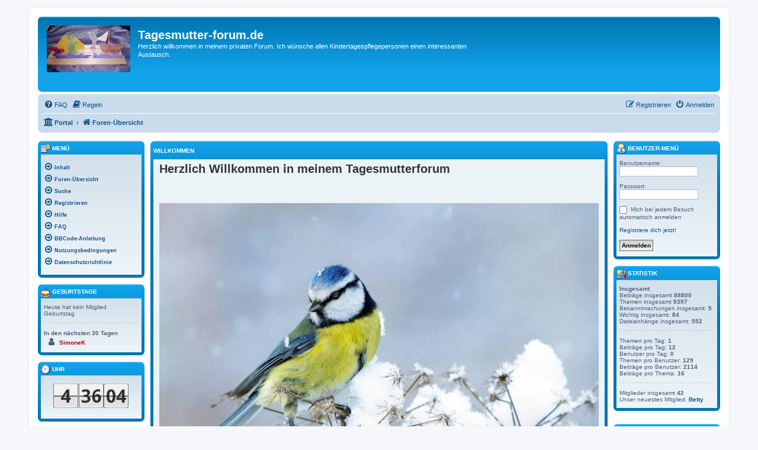

--- FILE ---
content_type: text/html; charset=UTF-8
request_url: https://tagesmutter-forum.de/app.php/portal?sid=3717e3fa9b2cd3c286946ba438bc9c61
body_size: 6166
content:
<!DOCTYPE html>
<html dir="ltr" lang="de">
<head>
<meta charset="utf-8" />
<meta http-equiv="X-UA-Compatible" content="IE=edge">
<meta name="viewport" content="width=device-width, initial-scale=1" />

<title>Tagesmutter-forum.de - Portal</title>



<!--
	phpBB style name: prosilver
	Based on style:   prosilver (this is the default phpBB3 style)
	Original author:  Tom Beddard ( http://www.subBlue.com/ )
	Modified by:
-->

<link href="./../assets/css/font-awesome.min.css?assets_version=287" rel="stylesheet">
<link href="./../styles/prosilver/theme/stylesheet.css?assets_version=287" rel="stylesheet">
<link href="./../styles/prosilver/theme/de/stylesheet.css?assets_version=287" rel="stylesheet">




<!--[if lte IE 9]>
	<link href="./../styles/prosilver/theme/tweaks.css?assets_version=287" rel="stylesheet">
<![endif]-->


<link href="./../ext/board3/portal/styles/prosilver/theme/portal.css?assets_version=287" rel="stylesheet" media="screen">
<link href="./../ext/board3/portal/styles/prosilver/theme/portal_responsive.css?assets_version=287" rel="stylesheet" media="screen">
<link href="./../ext/crizzo/aboutus/styles/prosilver/theme/aboutus.css?assets_version=287" rel="stylesheet" media="screen">
<link href="./../ext/david63/sitelogo/styles/prosilver/theme/site_logo_common.css?assets_version=287" rel="stylesheet" media="screen">
<link href="./../ext/phpbbgallery/core/styles/prosilver/theme/gallery.css?assets_version=287" rel="stylesheet" media="screen">
<link href="./../ext/phpbbgallery/core/styles/all/theme/default.css?assets_version=287" rel="stylesheet" media="screen">
<link href="./../ext/vse/abbc3/styles/all/theme/abbc3_common.css?assets_version=287" rel="stylesheet" media="screen">



</head>
<body id="phpbb" class="nojs notouch section-app/portal ltr ">


<div id="wrap" class="wrap">
	<a id="top" class="top-anchor" accesskey="t"></a>
	<div id="page-header">
		<div class="headerbar" role="banner">
					<div class="inner">

			<div id="site-description" class="site-description">
		<a id="logo" class="logo" href="./../index.php?sid=e85d1f7df33fb219e7a72bbab25e4f74" title="Foren-Übersicht">
					<span class="site_logo"></span>
				</a>
				<h1>Tagesmutter-forum.de</h1>
				<p>Herzlich willkommen in meinem privaten Forum. Ich wünsche allen Kindertagespflegepersonen einen interessanten Austausch.</p>
				<p class="skiplink"><a href="#start_here">Zum Inhalt</a></p>
			</div>

									
			</div>
					</div>
				<div class="navbar" role="navigation">
	<div class="inner">

	<ul id="nav-main" class="nav-main linklist" role="menubar">

		<li id="quick-links" class="quick-links dropdown-container responsive-menu hidden" data-skip-responsive="true">
			<a href="#" class="dropdown-trigger">
				<i class="icon fa-bars fa-fw" aria-hidden="true"></i><span>Schnellzugriff</span>
			</a>
			<div class="dropdown">
				<div class="pointer"><div class="pointer-inner"></div></div>
				<ul class="dropdown-contents" role="menu">
					
    

					
										<li class="separator"></li>

									</ul>
			</div>
		</li>

		
    		<li data-skip-responsive="true">
			<a href="/app.php/help/faq?sid=e85d1f7df33fb219e7a72bbab25e4f74" rel="help" title="Häufig gestellte Fragen" role="menuitem">
				<i class="icon fa-question-circle fa-fw" aria-hidden="true"></i><span>FAQ</span>
			</a>
		</li>
			<li data-last-responsive="true">
		<a href="/app.php/rules?sid=e85d1f7df33fb219e7a72bbab25e4f74" rel="help" title="Regeln des Boards anzeigen" role="menuitem">
			<i class="icon fa-book fa-fw" aria-hidden="true"></i><span>Regeln</span>
		</a>
	</li>
				
			<li class="rightside"  data-skip-responsive="true">
			<a href="./../ucp.php?mode=login&amp;redirect=app.php%2Fportal&amp;sid=e85d1f7df33fb219e7a72bbab25e4f74" title="Anmelden" accesskey="x" role="menuitem">
				<i class="icon fa-power-off fa-fw" aria-hidden="true"></i><span>Anmelden</span>
			</a>
		</li>
					<li class="rightside" data-skip-responsive="true">
				<a href="./../ucp.php?mode=register&amp;sid=e85d1f7df33fb219e7a72bbab25e4f74" role="menuitem">
					<i class="icon fa-pencil-square-o  fa-fw" aria-hidden="true"></i><span>Registrieren</span>
				</a>
			</li>
						</ul>

	<ul id="nav-breadcrumbs" class="nav-breadcrumbs linklist navlinks" role="menubar">
				
		
		<li class="breadcrumbs" itemscope itemtype="https://schema.org/BreadcrumbList">

			
			<span class="crumb"><a href="/app.php/portal?sid=e85d1f7df33fb219e7a72bbab25e4f74" data-navbar-reference="portal"><i class="icon fa-university fa-fw" aria-hidden="true"></i><span>Portal</span></a></span>				<span class="crumb" itemtype="https://schema.org/ListItem" itemprop="itemListElement" itemscope><a itemprop="item" href="./../index.php?sid=e85d1f7df33fb219e7a72bbab25e4f74" accesskey="h" data-navbar-reference="index"><i class="icon fa-home fa-fw"></i><span itemprop="name">Foren-Übersicht</span></a><meta itemprop="position" content="1" /></span>

			
					</li>

		
			</ul>

	</div>
</div>
	</div>

	
	<a id="start_here" class="anchor"></a>
	<div id="page-body" class="page-body" role="main">
		
		<!-- Config for the left and right blocks //-->

<!-- Config for the center blocks //-->

<!-- Config for compact blocks //-->

<!-- Images-URL //-->

<!-- Vertical distance between left/right and center Blocks -->


<!-- show Icons in left/right Blocks? 0=no 1=yes -->

<!-- postbody top (default 1 by prosilver) 0=no 1=yes -->

<!-- override the column width settings of the ACP for this style? 0=no 1=yes -->

<!-- override the column width settings of the ACP - set the width if enabled -->

<div id="portal-body" role="grid">
		<!-- [+] center module area -->
		<div id="portal-center-wrapper">
		<div id="portal-center" style="margin: 0 180px 0 180px; padding: 0 10px;" role="rowgroup">
																																			<div class="forabg" role="row"><div class="inner"><ul class="topiclist"><li class="header"><dl class="row-item"><dt>Willkommen</dt><dd></dd></dl></li></ul><ul class="portal blocks">
	<div class="panel bg1 portal-no-margin">
		<div class="inner">
			<div class="postbody portal-module-postbody">
				<div class="content portal-module-content"><strong class="text-strong"><span style="font-size:150%;line-height:116%">Herzlich Willkommen in meinem Tagesmutterforum <br>
<br>
<br>
<a href="https://www.dreamies.de" class="postlink"><img src="https://img1.dreamies.de/img/891/b/40ddlvsi1gl.jpg" class="postimage" alt="Bild"></a></span></strong></div>
			</div>
		</div>
	</div>
</ul></div></div><br class="portal-clear" />																																			<div class="forabg" role="row"><div class="inner"><ul class="topiclist"><li class="header"><dl class="row-item"><dt>Wer ist online?</dt><dd></dd></dl></li></ul><ul class="portal blocks">
	<ul class="topiclist bg1">
		<li>
			<dl>
				<dt></dt>
					<dd class="portal-whois-online-content portal-responsive-show">
						<p>Insgesamt ist <strong>1</strong> Besucher online :: 0 sichtbare Mitglieder, 0 unsichtbare Mitglieder und 1 Gast (basierend auf den aktiven Besuchern der letzten 5 Minuten)<br />Der Besucherrekord liegt bei <strong>494</strong> Besuchern, die am 25.08.2025, 06:42 gleichzeitig online waren.<br />
													</p>
					</dd>
			</dl>
		</li>
	</ul>
</ul></div></div><br class="portal-clear" />																																			<div class="forabg" role="row"><div class="inner"><ul class="topiclist"><li class="header"><dl class="row-item"><dt>Eigener Block</dt><dd></dd></dl></li></ul><ul class="portal blocks">
<div class="panel bg1 portal-no-margin">
	<div class="inner">
		<div class="postbody portal-module-postbody">
			<div class="content portal-module-content"><a href="https://www.dreamies.de" class="postlink"><img src="https://img1.dreamies.de/img/83/b/9mn1kt0p3mb.jpg" class="postimage" alt="Bild"></a></div>
		</div>
	</div>
</div>
</ul></div></div><br class="portal-clear" />								</div>
	</div>
		<!-- [-] center module area -->
	<!-- [+] left module area -->
				<div id="portal-left" style="width: 180px;" role="rowgroup">
																																			<div class="forabg" role="row"><div class="inner"><ul class="topiclist"><li class="header"><dl><dt style="padding: 0px 0px 2px; white-space: nowrap; margin-bottom: 0px; margin-top: 0px;"><img src="./../ext/board3/portal/styles/all/theme/images/portal/portal_menu.png" width="16" height="16" alt="" />&nbsp;Menü</dt><dd></dd></dl></li></ul><ul class="topiclist forums"><li><dl><dt></dt><dd class="portal-side-wrapper"><div class="portal-side">
	<div class="portal-navigation" role="menu">
			<div class="menutitle"></div>
			<ul>
							<li><a href="" role="menuitem" ><i class="icon fa-arrow-circle-o-right fa-fw" aria-hidden="true"></i><span>Inhalt</span></a></li>
							<li><a href="./../index.php?sid=e85d1f7df33fb219e7a72bbab25e4f74" role="menuitem" ><i class="icon fa-arrow-circle-o-right fa-fw" aria-hidden="true"></i><span>Foren-Übersicht</span></a></li>
							<li><a href="./../search.php?sid=e85d1f7df33fb219e7a72bbab25e4f74" role="menuitem" ><i class="icon fa-arrow-circle-o-right fa-fw" aria-hidden="true"></i><span>Suche</span></a></li>
							<li><a href="./../ucp.php?mode=register&amp;sid=e85d1f7df33fb219e7a72bbab25e4f74" role="menuitem" ><i class="icon fa-arrow-circle-o-right fa-fw" aria-hidden="true"></i><span>Registrieren</span></a></li>
							<li><a href="" role="menuitem" ><i class="icon fa-arrow-circle-o-right fa-fw" aria-hidden="true"></i><span>Hilfe</span></a></li>
							<li><a href="./../faq.php?sid=e85d1f7df33fb219e7a72bbab25e4f74" role="menuitem" ><i class="icon fa-arrow-circle-o-right fa-fw" aria-hidden="true"></i><span>FAQ</span></a></li>
							<li><a href="./../faq.php?mode=bbcode&amp;sid=e85d1f7df33fb219e7a72bbab25e4f74" role="menuitem" ><i class="icon fa-arrow-circle-o-right fa-fw" aria-hidden="true"></i><span>BBCode-Anleitung</span></a></li>
							<li><a href="./../ucp.php?mode=terms&amp;sid=e85d1f7df33fb219e7a72bbab25e4f74" role="menuitem" ><i class="icon fa-arrow-circle-o-right fa-fw" aria-hidden="true"></i><span>Nutzungsbedingungen</span></a></li>
							<li><a href="./../ucp.php?mode=privacy&amp;sid=e85d1f7df33fb219e7a72bbab25e4f74" role="menuitem" ><i class="icon fa-arrow-circle-o-right fa-fw" aria-hidden="true"></i><span>Datenschutzrichtlinie</span></a></li>
						</ul>
		<hr class="dashed" />
		</div>
</div></dd></dl></li></ul></div></div><br class="portal-clear" />
																																																																						<div class="forabg" role="row"><div class="inner"><ul class="topiclist"><li class="header"><dl><dt style="padding: 0px 0px 2px; white-space: nowrap; margin-bottom: 0px; margin-top: 0px;"><img src="./../ext/board3/portal/styles/all/theme/images/portal/portal_birthday.png" width="16" height="16" alt="" />&nbsp;Geburtstage</dt><dd></dd></dl></li></ul><ul class="topiclist forums"><li><dl><dt></dt><dd class="portal-side-wrapper"><div class="portal-side">
						Heute hat kein Mitglied Geburtstag
										<hr class="dashed" />
				<strong>In den nächsten 30 Tagen</strong>
				<br />
												<span class="portal-user-icon"></span>
				<span class="portal-user-span">
				<i class="icon fa-user fa-fw" aria-hidden="true"></i>
					<span title=""><a href="./../memberlist.php?mode=viewprofile&amp;u=2599&amp;sid=e85d1f7df33fb219e7a72bbab25e4f74" style="color: #AA0000;" class="username-coloured">SimoneK</a></span>
				</span>
				<span class="portal-user-annotation">
									</span><br class="portal-clear" />
											</div></dd></dl></li></ul></div></div><br class="portal-clear" />
																																			<div class="forabg" role="row"><div class="inner"><ul class="topiclist"><li class="header"><dl><dt style="padding: 0px 0px 2px; white-space: nowrap; margin-bottom: 0px; margin-top: 0px;"><img src="./../ext/board3/portal/styles/all/theme/images/portal/portal_clock.png" width="16" height="16" alt="" />&nbsp;Uhr</dt><dd></dd></dl></li></ul><ul class="topiclist forums"><li><dl><dt></dt><dd class="portal-side-wrapper"><div class="portal-side">
		<div class="portal-clock-wrapper">
			<div class="portal-clock">
				<div class="portal-clock-back">
					<div class="portal-clock-back-upper">
						<div class="portal-clock-spacer-up"></div><div class="portal-clock-back-hours-up"></div>
						<div class="portal-clock-back-minutes-up-left" ></div><div class="portal-clock-back-minutes-up-right"></div>
						<div class="portal-clock-back-seconds-up-left"></div><div class="portal-clock-back-seconds-up-right"></div>
					</div>
					<div class="portal-clock-back-lower">
						<div class="portal-clock-spacer-down"></div><div class="portal-clock-back-hours-down"></div>
						<div class="portal-clock-back-minutes-down-left"></div><div class="portal-clock-back-minutes-down-right"></div>
						<div class="portal-clock-back-seconds-down-left"></div><div class="portal-clock-back-seconds-down-right"></div>
					</div>
				</div>
				<div class="portal-clock-front">
					<div class="portal-clock-front-upper">
						<div class="portal-clock-spacer-up"></div><div class="portal-clock-front-hours-up"></div>
						<div class="portal-clock-front-minutes-up-left"></div><div class="portal-clock-front-minutes-up-right"></div>
						<div class="portal-clock-front-seconds-up-left"></div><div class="portal-clock-front-seconds-up-right"></div>
					</div>
					<div class="portal-clock-front-lower">
						<div class="portal-clock-spacer-down"></div><div class="portal-clock-front-hours-down"></div>
						<div class="portal-clock-front-minutes-down-left"></div><div class="portal-clock-front-minutes-down-right"></div>
						<div class="portal-clock-front-seconds-down-left"></div><div class="portal-clock-front-seconds-down-right"></div>
					</div>
				</div>
			</div>
		</div>
</div></dd></dl></li></ul></div></div><br class="portal-clear" />
																																			<div class="forabg" role="row"><div class="inner"><ul class="topiclist"><li class="header"><dl><dt style="padding: 0px 0px 2px; white-space: nowrap; margin-bottom: 0px; margin-top: 0px;"><img src="./../ext/board3/portal/styles/all/theme/images/portal/portal_link_us.png" width="16" height="16" alt="" />&nbsp;Link zu uns </dt><dd></dd></dl></li></ul><ul class="topiclist forums"><li><dl><dt></dt><dd class="portal-side-wrapper"><div class="portal-side">
	Benutze bitte diesen Link um <strong>Tagesmutter-forum.de</strong> bei dir zu verlinken:<br /><br />
	<input type="text" tabindex="9" value="&lt;a&nbsp;href=&quot;https://tagesmutter-forum.de&quot;&nbsp;title=&quot;Herzlich willkommen in meinem privaten Forum. Ich wünsche allen Kindertagespflegepersonen einen interessanten Austausch.&quot;&gt;Tagesmutter-forum.de&lt;/a&gt;" class="inputbox autowidth" onclick="this.focus();this.select();" readonly="readonly" /><br />
</div></dd></dl></li></ul></div></div><br class="portal-clear" />																																			<div class="forabg" role="row"><div class="inner"><ul class="topiclist"><li class="header"><dl><dt style="padding: 0px 0px 2px; white-space: nowrap; margin-bottom: 0px; margin-top: 0px;"><img src="./../ext/board3/portal/styles/all/theme/images/portal/portal_custom.png" width="16" height="16" alt="" />&nbsp;webwiki</dt><dd></dd></dl></li></ul><ul class="topiclist forums"><li><dl><dt></dt><dd class="portal-side-wrapper"><div class="portal-side">
	<div class="inner">
		<div class="postbody portal-module-postbody">
			<div class="content portal-module-content"><a title="Bewertungen und Erfahrungen zu tagesmutter-forum.de" href="https://www.webwiki.de/tagesmutter-forum.de"><img src="https://www.webwiki.de/etc/rating/widget/995672888/tagesmutter-forum-de-bewertung-full-180.png" alt="Bewertungen zu tagesmutter-forum.de" /></a></div>
		</div>
	</div>
</div></dd></dl></li></ul></div></div><br class="portal-clear" />					</div>
			<!-- [-] left module area -->

	<!-- [+] right module area -->
				<div id="portal-right" style="width: 180px; margin-left: -180px;" data-width="180" role="rowgroup">
																																			<form action="./../ucp.php?mode=login&amp;sid=e85d1f7df33fb219e7a72bbab25e4f74" method="post" id="portal-login-box">
<div>
<div class="forabg" role="row"><div class="inner"><ul class="topiclist"><li class="header"><dl><dt style="padding: 0px 0px 2px; white-space: nowrap; margin-bottom: 0px; margin-top: 0px;"><a href="./../ucp.php?mode=login&amp;redirect=app.php%2Fportal&amp;sid=e85d1f7df33fb219e7a72bbab25e4f74"><img src="./../ext/board3/portal/styles/all/theme/images/portal/portal_user.png" width="16" height="16" alt="" />&nbsp;Benutzer-Menü</a></dt><dd></dd></dl></li></ul><ul class="topiclist forums"><li><dl><dt></dt><dd class="portal-side-wrapper"><div class="portal-side">
	<span class="genmed">Benutzername:</span><br />
	<input type="text" tabindex="1" name="username" id="username" value="" class="inputbox autowidth" /><br /><br /> 
	<span class="genmed">Passwort:</span><br />
	<input type="password" tabindex="2" id="password" name="password" class="inputbox autowidth" /> 
			<br /><br />
					<input type="checkbox" class="radio" name="autologin" tabindex="3" /> <span class="gensmall">Mich bei jedem Besuch automatisch anmelden</span><br />
						<br /><a href="./../ucp.php?mode=register&amp;sid=e85d1f7df33fb219e7a72bbab25e4f74">Registriere dich jetzt!</a><br />
		<br />
	<input type="hidden" name="redirect" value="" />
	<input type="submit" name="login" tabindex="5" value="Anmelden" class="button1" />
	<input type="hidden" name="redirect" value="./app.php/portal?sid=e85d1f7df33fb219e7a72bbab25e4f74" />
<input type="hidden" name="creation_time" value="1769229361" />
<input type="hidden" name="form_token" value="29a346ea73b5cd62f5b11a3becc54d45430e6511" />

	
</div></dd></dl></li></ul></div></div><br class="portal-clear" />
</div>
</form>																																			<div class="forabg" role="row"><div class="inner"><ul class="topiclist"><li class="header"><dl><dt style="padding: 0px 0px 2px; white-space: nowrap; margin-bottom: 0px; margin-top: 0px;"><img src="./../ext/board3/portal/styles/all/theme/images/portal/portal_statistics.png" width="16" height="16" alt="" />&nbsp;Statistik</dt><dd></dd></dl></li></ul><ul class="topiclist forums"><li><dl><dt></dt><dd class="portal-side-wrapper"><div class="portal-side">
	<strong>Insgesamt</strong><br />
	Beiträge insgesamt <strong>88800</strong><br />
	Themen insgesamt <strong>5397</strong><br />
	Bekanntmachungen insgesamt: <strong>5</strong><br />
	Wichtig insgesamt: <strong>84</strong><br />
	Dateianhänge insgesamt: <strong>552</strong><br />

	<hr class="dashed" />
	Themen pro Tag: <strong>1</strong><br />
	Beiträge pro Tag: <strong>12</strong><br />
	Benutzer pro Tag: <strong>0</strong><br />
	Themen pro Benutzer: <strong>129</strong><br />
	Beiträge pro Benutzer: <strong>2114</strong><br />
	Beiträge pro Thema: <strong>16</strong><br />
	<hr class="dashed" />

	Mitglieder insgesamt <strong>42</strong><br />
	Unser neuestes Mitglied: <strong><a href="./../memberlist.php?mode=viewprofile&amp;u=4088&amp;sid=e85d1f7df33fb219e7a72bbab25e4f74" class="username">Betty</a></strong>
</div></dd></dl></li></ul></div></div><br class="portal-clear" />																																			<a id="minical18"></a>
<div class="forabg" role="row"><div class="inner"><ul class="topiclist"><li class="header"><dl><dt style="padding: 0px 0px 2px; white-space: nowrap; margin-bottom: 0px; margin-top: 0px;"><img src="./../ext/board3/portal/styles/all/theme/images/portal/portal_calendar.png" width="16" height="16" alt="" />&nbsp;Kalender</dt><dd></dd></dl></li></ul><ul class="topiclist forums"><li><dl><dt></dt><dd class="portal-side-wrapper"><div class="portal-side">	
	<table class="portal-module-postbody">
		<tr>
			<td class="portal-calendar-go-previous" colspan="2"><a href="/app.php/portal?sid=e85d1f7df33fb219e7a72bbab25e4f74?m18=-1#minical18" rel="nofollow"><i class="fa fa-backward" aria-hidden="true" title="voriger Monat"></i></a></td>
			<td colspan="3" class="portal-calendar-current-month"><span class="genmed">Jan. 2026</span></td>
			<td class="portal-calendar-go-next" colspan="2"><a href="/app.php/portal?sid=e85d1f7df33fb219e7a72bbab25e4f74?m18=1#minical18" rel="nofollow"><i class="fa fa-forward" aria-hidden="true" title="nächster Monat"></i></a></td>
		</tr>
		<tr class="portal-calendar-days-title">
							<td><span class="gensmall"><span style="color: #FF0000;">So</span></span></td>
							<td><span class="gensmall">Mo</span></td>
				<td><span class="gensmall">Di</span></td>
				<td><span class="gensmall">Mi</span></td>
				<td><span class="gensmall">Do</span></td>
				<td><span class="gensmall">Fr</span></td>
				<td><span class="gensmall">Sa</span></td>
					</tr>
						<tr class="portal-calendar-days">
							<td><span class="gensmall"> </span></td>
							<td><span class="gensmall"> </span></td>
							<td><span class="gensmall"> </span></td>
							<td><span class="gensmall"> </span></td>
							<td><span class="gensmall">1</span></td>
							<td><span class="gensmall">2</span></td>
							<td><span class="gensmall">3</span></td>
					</tr>
								<tr class="portal-calendar-days">
							<td><span class="gensmall"><span style="color: #FF0000;">4</span></span></td>
							<td><span class="gensmall">5</span></td>
							<td><span class="gensmall">6</span></td>
							<td><span class="gensmall">7</span></td>
							<td><span class="gensmall">8</span></td>
							<td><span class="gensmall">9</span></td>
							<td><span class="gensmall">10</span></td>
					</tr>
								<tr class="portal-calendar-days">
							<td><span class="gensmall"><span style="color: #FF0000;">11</span></span></td>
							<td><span class="gensmall">12</span></td>
							<td><span class="gensmall">13</span></td>
							<td><span class="gensmall">14</span></td>
							<td><span class="gensmall">15</span></td>
							<td><span class="gensmall">16</span></td>
							<td><span class="gensmall">17</span></td>
					</tr>
								<tr class="portal-calendar-days">
							<td><span class="gensmall"><span style="color: #FF0000;">18</span></span></td>
							<td><span class="gensmall">19</span></td>
							<td><span class="gensmall">20</span></td>
							<td><span class="gensmall">21</span></td>
							<td><span class="gensmall">22</span></td>
							<td><span class="gensmall">23</span></td>
							<td><span class="gensmall"><span style="font-weight: bold; color: #000000;">24</span></span></td>
					</tr>
								<tr class="portal-calendar-days">
							<td><span class="gensmall"><span style="color: #FF0000;">25</span></span></td>
							<td><span class="gensmall">26</span></td>
							<td><span class="gensmall">27</span></td>
							<td><span class="gensmall">28</span></td>
							<td><span class="gensmall">29</span></td>
							<td><span class="gensmall">30</span></td>
							<td><span class="gensmall">31</span></td>
							<td><span class="gensmall"> </span></td>
							<td><span class="gensmall"> </span></td>
							<td><span class="gensmall"> </span></td>
							<td><span class="gensmall"> </span></td>
							<td><span class="gensmall"> </span></td>
							<td><span class="gensmall"> </span></td>
							<td><span class="gensmall"> </span></td>
					</tr>
					</table>
	</div></dd></dl></li></ul></div></div><br class="portal-clear" />
																																			<div class="forabg" role="row"><div class="inner"><ul class="topiclist"><li class="header"><dl><dt style="padding: 0px 0px 2px; white-space: nowrap; margin-bottom: 0px; margin-top: 0px;"><img src="./../ext/board3/portal/styles/all/theme/images/portal/portal_team.png" width="16" height="16" alt="" />&nbsp;Das Team</dt><dd></dd></dl></li></ul><ul class="topiclist forums"><li><dl><dt></dt><dd class="portal-side-wrapper"><div class="portal-side">
	<strong class="portal-user-span">Administratoren</strong><br class="portal-clear" />
			<span class="portal-user-icon"></span><span class="portal-user-span"><i class="icon fa-user fa-fw" aria-hidden="true"></i><span><strong><a href="./../memberlist.php?mode=viewprofile&amp;u=2599&amp;sid=e85d1f7df33fb219e7a72bbab25e4f74" style="color: #AA0000;" class="username-coloured">SimoneK</a></strong></span></span><br class="portal-clear" />
			<span class="portal-user-icon"></span><span class="portal-user-span"><i class="icon fa-user fa-fw" aria-hidden="true"></i><span><strong><a href="./../memberlist.php?mode=viewprofile&amp;u=633&amp;sid=e85d1f7df33fb219e7a72bbab25e4f74" style="color: #AA0000;" class="username-coloured">WiN</a></strong></span></span><br class="portal-clear" />
		<br class="portal-clear" />
	<strong class="portal-user-span">Moderatoren</strong><br class="portal-clear" />
			<span class="portal-user-icon"></span><span class="portal-user-span"><i class="icon fa-user fa-fw" aria-hidden="true"></i><span><strong><a href="./../memberlist.php?mode=viewprofile&amp;u=26&amp;sid=e85d1f7df33fb219e7a72bbab25e4f74" style="color: #00AA00;" class="username-coloured">Rosi</a></strong></span></span><br class="portal-clear" />
	</div></dd></dl></li></ul></div></div><br class="portal-clear" />
																																			<div class="forabg" role="row"><div class="inner"><ul class="topiclist"><li class="header"><dl><dt style="padding: 0px 0px 2px; white-space: nowrap; margin-bottom: 0px; margin-top: 0px;"><img src="./../ext/board3/portal/styles/all/theme/images/portal/portal_links.png" width="16" height="16" alt="" />&nbsp;Links</dt><dd></dd></dl></li></ul><ul class="topiclist forums"><li><dl><dt></dt><dd class="portal-side-wrapper"><div class="portal-side">
	<div class="portal-navigation">
			<ul>
							<li><a href="https://www.bmfsfj.de/bmfsfj/service/publikationen/moeglichkeit-der-anschlussqualifizierung-von-kindertagespflegepersonen/96272" title="Vom DJI Curriculum zum QHB" ><i class="icon fa-arrow-circle-o-right fa-fw" aria-hidden="true"></i><span>Vom DJI Curriculum zum QHB</span></a></li>
							<li><a href="https://www.messe-stuttgart.de/didacta/" title="Didakta 2026 Bildungsmesse in Köln" ><i class="icon fa-arrow-circle-o-right fa-fw" aria-hidden="true"></i><span>Didakta 2026 Bildungsmesse in Köln</span></a></li>
							<li><a href="https://tagesmuetterplaner.de/" title="Tagesmütterplaner 2025/26" ><i class="icon fa-arrow-circle-o-right fa-fw" aria-hidden="true"></i><span>Tagesmütterplaner 2025/26</span></a></li>
							<li><a href="https://www.bvktp.de/" title="Bundesverband für Kindertagespflege" ><i class="icon fa-arrow-circle-o-right fa-fw" aria-hidden="true"></i><span>Bundesverband für Kindertagespflege</span></a></li>
							<li><a href="https://www.kindertagespflege-finden.de" title="Tagespflege finden" ><i class="icon fa-arrow-circle-o-right fa-fw" aria-hidden="true"></i><span>Tagespflege finden</span></a></li>
							<li><a href="https://www.welt.de/gesundheit/article203501076/Bundestag-beschliesst-Masern-Impfpflicht-So-sollen-Verstoesse-geahndet-werden.html" title="Impfpflicht gegen Masern" ><i class="icon fa-arrow-circle-o-right fa-fw" aria-hidden="true"></i><span>Impfpflicht gegen Masern</span></a></li>
							<li><a href="http://www.berufsvereinigung.de" title="Berufsvereinigung der Kindertagespflegepersonen" ><i class="icon fa-arrow-circle-o-right fa-fw" aria-hidden="true"></i><span>Berufsvereinigung der Kindertagespflegepersonen</span></a></li>
							<li><a href="https://www.psychomotorik-bonn.de/" title="Psychomotorik Bonn" ><i class="icon fa-arrow-circle-o-right fa-fw" aria-hidden="true"></i><span>Psychomotorik Bonn</span></a></li>
						</ul>
	</div>
</div></dd></dl></li></ul></div></div><br class="portal-clear" />
					</div>
			<!-- [-] right module area -->
	<br class="portal-clear" />
	</div>

<!--// board3 Portal by www.board3.de //-->
<div class="copyright b3p-copyright">Powered by <a href="http://www.board3.de/">Board3 Portal</a> &copy; 2009 - 2019 Board3 Group</div>


			</div>


<div id="page-footer" class="page-footer" role="contentinfo">
	<div class="navbar" role="navigation">
	<div class="inner">

	<ul id="nav-footer" class="nav-footer linklist" role="menubar">
		<li class="breadcrumbs">
						<span class="crumb"><a href="/app.php/portal?sid=e85d1f7df33fb219e7a72bbab25e4f74" data-navbar-reference="portal"><i class="icon fa-university fa-fw" aria-hidden="true"></i><span>Portal</span></a></span>			<span class="crumb"><a href="./../index.php?sid=e85d1f7df33fb219e7a72bbab25e4f74" data-navbar-reference="index"><i class="icon fa-home fa-fw" aria-hidden="true"></i><span>Foren-Übersicht</span></a></span>					</li>
		
				<li class="rightside">Alle Zeiten sind <span title="Europa/Berlin">UTC+01:00</span></li>
							<li class="rightside">
				<a href="/app.php/user/delete_cookies?sid=e85d1f7df33fb219e7a72bbab25e4f74" data-ajax="true" data-refresh="true" role="menuitem">
					<i class="icon fa-trash fa-fw" aria-hidden="true"></i><span>Alle Cookies löschen</span>
				</a>
			</li>
											<li class="rightside" data-last-responsive="true"><a href="/app.php/aboutus?sid=e85d1f7df33fb219e7a72bbab25e4f74" role="menuitem"><i class="icon fa-info-circle fa-fw" aria-hidden="true"></i><span>Impressum</span></a></li>					<li class="rightside" data-last-responsive="true">
				<a href="./../memberlist.php?mode=contactadmin&amp;sid=e85d1f7df33fb219e7a72bbab25e4f74" role="menuitem">
					<i class="icon fa-envelope fa-fw" aria-hidden="true"></i><span>Kontakt</span>
				</a>
			</li>
			</ul>

	</div>
</div>

	<div class="copyright">
				<p class="footer-row">
			<span class="footer-copyright">Powered by <a href="https://www.phpbb.com/">phpBB</a>&reg; Forum Software &copy; phpBB Limited</span>
		</p>
				<p class="footer-row">
			<span class="footer-copyright">Deutsche Übersetzung durch <a href="https://www.phpbb.de/">phpBB.de</a></span>
		</p>
						<p class="footer-row" role="menu">
			<a class="footer-link" href="./../ucp.php?mode=privacy&amp;sid=e85d1f7df33fb219e7a72bbab25e4f74" title="Datenschutz" role="menuitem">
				<span class="footer-link-text">Datenschutz</span>
			</a>
			|
			<a class="footer-link" href="./../ucp.php?mode=terms&amp;sid=e85d1f7df33fb219e7a72bbab25e4f74" title="Nutzungsbedingungen" role="menuitem">
				<span class="footer-link-text">Nutzungsbedingungen</span>
			</a>
		</p>
					</div>

	<div id="darkenwrapper" class="darkenwrapper" data-ajax-error-title="AJAX-Fehler" data-ajax-error-text="Bei der Verarbeitung deiner Anfrage ist ein Fehler aufgetreten." data-ajax-error-text-abort="Der Benutzer hat die Anfrage abgebrochen." data-ajax-error-text-timeout="Bei deiner Anfrage ist eine Zeitüberschreitung aufgetreten. Bitte versuche es erneut." data-ajax-error-text-parsererror="Bei deiner Anfrage ist etwas falsch gelaufen und der Server hat eine ungültige Antwort zurückgegeben.">
		<div id="darken" class="darken">&nbsp;</div>
	</div>

	<div id="phpbb_alert" class="phpbb_alert" data-l-err="Fehler" data-l-timeout-processing-req="Bei der Anfrage ist eine Zeitüberschreitung aufgetreten.">
		<a href="#" class="alert_close">
			<i class="icon fa-times-circle fa-fw" aria-hidden="true"></i>
		</a>
		<h3 class="alert_title">&nbsp;</h3><p class="alert_text"></p>
	</div>
	<div id="phpbb_confirm" class="phpbb_alert">
		<a href="#" class="alert_close">
			<i class="icon fa-times-circle fa-fw" aria-hidden="true"></i>
		</a>
		<div class="alert_text"></div>
	</div>
</div>

</div>

<div>
	<a id="bottom" class="anchor" accesskey="z"></a>
	<img class="sr-only" aria-hidden="true" src="&#x2F;app.php&#x2F;cron&#x2F;cron.task.core.tidy_cache&#x3F;sid&#x3D;e85d1f7df33fb219e7a72bbab25e4f74" width="1" height="1" alt="">
</div>

<script src="./../assets/javascript/jquery-3.7.1.min.js?assets_version=287"></script>
<script src="./../assets/javascript/core.js?assets_version=287"></script>



<!-- Send the variables to the js file -->
<script>
	var backgroundImage		= '.\/..\/styles\/prosilver\/theme\/images\/bg_header.gif\u003Fsid\u003De85d1f7df33fb219e7a72bbab25e4f74';
	var bannerHeight		= '100';
	var borderRadius		= '10';
	var headerColour		= '\u002312a3eb';
	var headerColour1		= '\u00236aceff';
	var headerColour2		= '\u002376b1';
	var logoCorners 		= '7px\u00200px\u00200px\u00207px';
	var logoHeight 			= '105';
	var logoWidth 			= '141';
	var overrideColour		= '\u0023000000';
	var removeHeaderBar		= '0';
	var repeatBackground	= '0';
	var responsive			= '1';
	var searchBelow			= '';
	var siteLogo 			= 'url\u0028\u0022.\/..\/styles\/prosilver\/theme\/images\/logo.jpeg\u003Fsid\u003De85d1f7df33fb219e7a72bbab25e4f74\u0022\u0029';
	var siteLogoUrl			= '.\/..\/\u003Fsid\u003De85d1f7df33fb219e7a72bbab25e4f74';
	var siteLogoBanner		= '.\/..\/\u003Fsid\u003De85d1f7df33fb219e7a72bbab25e4f74';
	var siteLogoCentre		= '';
	var siteLogoRemove		= '0';
	var siteLogoRight		= '';
	var siteNameSupress		= '';
	var useBackground		= '';
	var useBanner			= '';
	var useHeaderColour		= '';
	var useLogoUrl			= '';
	var useOverrideColour	= '0';
</script>


<!--// Let's destroy all gallery stuff -->
<script>
	(function($) {  // Avoid conflicts with other libraries
		$('#pf_gallery_palbum').prop('disabled', true);
	})(jQuery); // Avoid conflicts with other libraries
</script>
<script src="./../ext/board3/portal/styles/prosilver/template/portal/assets/jquery_easing_1_3.js?assets_version=287"></script>
<script src="./../ext/board3/portal/styles/prosilver/template/portal/assets/portal_clock.js?assets_version=287"></script>
<script src="./../ext/board3/portal/styles/prosilver/template/portal/assets/jquery.getscrollbarwidth.js?assets_version=287"></script>
<script src="./../ext/board3/portal/styles/prosilver/template/portal/assets/portal.js?assets_version=287"></script>
<script src="./../styles/prosilver/template/forum_fn.js?assets_version=287"></script>
<script src="./../styles/prosilver/template/ajax.js?assets_version=287"></script>
<script src="./../ext/david63/sitelogo/styles/all/template/site_logo_min.js?assets_version=287"></script>
<script src="./../ext/vse/abbc3/styles/all/template/js/abbc3.min.js?assets_version=287"></script>



</body>
</html>


--- FILE ---
content_type: text/css
request_url: https://tagesmutter-forum.de/ext/board3/portal/styles/prosilver/theme/portal.css?assets_version=287
body_size: 2059
content:
/* main menu, user menu and the links */

.content li {
	list-style-type: inherit !important;
}

a {
	display: inline-block;
}

ul {
	list-style-type: disc !important;
}

.portal-navigation{
	width: auto;
}

.portal-navigation ul{
	list-style-type: none;
	margin: 0;
	padding: 0;
	margin-bottom: 8px; /*bottom spacing between each UL and rest of content*/
}

.portal-navigation ul li{
	padding-bottom: 2px; /*bottom spacing between menu items*/
}

.portal-navigation ul li a{
	display: block;
	padding: 2px 0;
	font-weight: bold;
	font-size: 90%;
}

.portal-navigation div.menutitle{
	padding: 1px 0;
	font: bold 90% 'Trebuchet MS', 'Lucida Grande', Arial, sans-serif;
	font-size: 12px;
	text-decoration: underline;
}

.portal-navigation hr.dashed:last-child {
	display: none;
}

.rtl .portal-navigation .menutitle {
	text-align: right;
}

.calendar-info {
	list-style-type: none;
}

.portal-events li.row
{
	border-top: 0;
	list-style-type: none;
}

.portal-user-icon {
	padding-top: 16px;
	float: left;
	margin-bottom: 2px;
}

.rtl .portal-user-icon {
	float: right;
}

.portal-user-span {
	float: left;
	padding-left: 5px;
	padding-top: 2px;
}

.rtl .portal-user-span {
	float: right;
	padding: 2px 5px 0 0;
}

.portal-user-annotation {
	float: right;
	padding-top: 2px;
	padding-right: 10px;
}

.rtl .portal-user-annotation {
	float: left;
	padding-right: 0;
}

.portal-title-span {
	float: left;
}

.rtl .portal-title-span {
	float: right;
}

.rtl .portal-title-link {
	float: right;
	padding-right: 2px;
}

.portal-text-span {
	float: left;
	padding-right: 10px;
}

.rtl .portal-text-span {
	float: right;
	padding-right: 0;
	padding-left: 10px;
}

.portal-data-span {
	float: right;
	padding-right: 10px;
}

.rtl .portal-data-span {
	float: left;
	padding-right: 0;
	padding-left: 10px;
}

.portal-module-postbody {
	width: 100%;
}

.portal-module-content {
	min-height: 1em;
}

.portal-stylechanger-select {
	width: 150px;
}

.portal-whois-online-content {
	border-left: 0 !important;
}
.portal-whois-online-content p {
	margin: 0 5px 0 5px;
}

.portal-donation-center-content {
	border-left: 0;
}

.portal-donation-center-content > div {
	text-align: left;
	margin: 5px 5px 5px 5px;
}

.portal-donation-form {
	padding-top: 15px;
}

.portal-centered-content {
	text-align: center;
}

.portal-read-all-link {
	float: right;
	margin: 0 0 5px 0;
}

.portal-module-postbody .post:not(:last-child) {
	margin-bottom: 1px;
}

a.portal-forumtitle {
	font-weight: bold;
}

.portal-random-member-name {
	font-size: 12px;
	padding-top: 1px;
	margin-bottom: 5px;
}

.portal-recent-column {
	width: 33%;
	vertical-align: top;
}

.portal-paypal-icon {
	background-image: url("../../all/theme/images/portal/paypal.gif");
	background-repeat: no-repeat;
	padding-left: 73px;
	padding-top: 44px;
	float: left;
	margin: 5px;
}

.portal-poll-subtext {
	font-size: 1.0em !important;
	width: 10em;
}

.portal-poll-vote {
	border-top: none;
}

.portal-poll-side-option dt {
	width: 30% !important;
}

.portal-poll-side-option dt:first-child {
	width: 60% !important;
}

.portal-poll-side-option-info {
	width: 58% !important;
	float: right !important;
}

.portal-poll-side-checkbox {
	float: right;
}

.portal-poll-side-checkbox input {
	vertical-align: top;
	margin-left: 39px;
	margin-top: 0;
}

/**
* Calendar CSS rules
*/
.portal-calendar-go-previous {
	text-align: left;
}

.portal-calendar-current-month {
	text-align: center;
}

.portal-calendar-go-next {
	text-align: right;
}

.portal-calendar-days-title td, .portal-calendar-days td {
	width: 14%;
	text-align: center;
}

.portal-calendar-days-title span {
	font-weight: bold;
}

.portal-calendar-days td {
	text-align: center;
}

.portal-calendar-events-heading {
	font-weight: bold;
	font-size: 12px;
	text-decoration: underline;
}

.portal-calendar-event-listing {
	width: 100%;
	padding-left: 0;
	padding-bottom: 5px;
}

.portal-calendar-event-title {
	font-weight: bold;
}

.portal-calendar-event-description {
	font-style: italic;
}

.portal-calendar-divider {
	margin: 5px 0;
	border-top: 0;
}

/**
* Replacement for table layout
*/
#portal-left, #portal-right {
	position: relative;
	float: left;
}

.rtl #portal-left, .rtl #portal-right {
	float: right;
}

#portal-center-wrapper {
	width: 100%;
	float: left;
	display: block;
}

#portal-center-wrapper .panel, #portal-center-wrapper .post,
#portal-top .panel, #portal-top .post,
#portal-bottom .panel, #portal-bottom .post
{
	border-radius: 0;
}

.rtl #portal-center-wrapper {
	float: right;
}

#portal-column-area {
	width: 100%;
	margin: 0 auto;
}

#portal-left {
	margin-left: -100%;
}

.rtl #portal-left {
	margin-right: -100%;
	margin-left: 0;
}

/*
* top spacing between portal body table and headerbar spacing is usually 10px
*/
#portal-body {
	padding-top: 10px;
	width: 100%;
}

.portal-side {
	text-align: left;
	margin: 5px 5px 5px 5px
}

.rtl .portal-side {
	text-align: right;
}

.portal-side-wrapper {
	border-left: 0 !important;
	width: 100%;
}

/*
* This is needed in order to have the same spacing between blocks
* as we have between the top blocks and the headerbar
*/
#portal-left .forabg, #portal-center .forabg,
#portal-right .forabg, #portal-top .forabg,
#portal-bottom .forabg {
	margin-bottom: 0;
}

#portal-body td {
	vertical-align: top;
}

#portal-body .row .pagination {
	margin: 1px 0 1px 12px;
}

#portal-body #viewpoll {
	margin-left: 0;
	margin-right: 0;
}

#portal-left li, #portal-center li,
#portal-right li, #portal-top li,
#portal-bottom li {
	list-style-type: none;
}

.portal-news-pagination {
	height: 2em;
}

.portal-news-pagination .pagination {
	font-size: 1.1em;
}

/**
* margin spacing as in default prosilver for the forumlist
*/
#portal-forumlist .forabg {
	margin-bottom: 4px;
}

.portal-no-margin {
	margin: 0;
}

.portal-clear {
	clear: both;
}

/* RTL language fixes */
.rtl .portal-navigation ul li a{
	text-align: right;
}

ul.topiclist dt .list-inner {
	margin-right: 60%;
}

ul.topiclist dt {
	margin-right: -60%;
}

ul.responsive-portal-news dd:last-of-type, ul.responsive-portal-announcements dd:last-of-type,
#portal-forumlist ul dd:last-of-type {
	width: 25%;
}

dd.responsive-portal-news:last-of-type, dd.responsive-portal-announcements:last-of-type {
	width: 25%;
}

.rtl ul.topiclist dt .list-inner {
	margin-left: 60%;
}

.rtl ul.topiclist dt {
	margin-left: -60%;
}

.rtl ul.responsive-portal-news dd:last-of-type, ul.responsive-portal-announcements dd:last-of-type,
.rtl #portal-forumlist ul dd:last-of-type {
	width: 25%;
}

.rtl dd.responsive-portal-news:last-of-type, dd.responsive-portal-announcements:last-of-type {
	width: 25%;
}

/* Portal clock
-------------------------------------- */
.portal-clock-wrapper {
	text-align: center;
	min-height: 5em;
	margin: 0 10%;
	/* set a fixed height to get rid of the trembling clock in IE9 */
	height: 50px;
}

.rtl .portal-clock-wrapper {
	/* Arabic clocks are ltr */
	direction: ltr;
}

.portal-clock {
	position: relative;
	width: 100%;
	margin-top: 10px;
	margin-bottom: 10px;
}

.portal-clock-spacer-up {
	content: url("./images/portal/spacer_up.png");
}

.portal-clock-spacer-down {
	content: url("./images/portal/spacer_down.png");
}

.portal-clock * img {
	float: left;
}

.portal-clock-front, .portal-clock-back {
	position: absolute;
	top: 0;
}

.portal-clock-front-upper div {
	height: 21px;
	position: absolute;
	vertical-align: bottom;
	visibility: hidden;
}

.portal-clock-front-lower div {
	height: 20px;
	position: absolute;
	vertical-align: top;
	visibility: hidden;
}

.portal-clock-back-upper div {
	position: absolute;
	vertical-align: bottom;
}

.portal-clock-back-lower div {
	position: absolute;
	vertical-align: top;
}

.portal-clock-back-seconds-up-left, .portal-clock-back-seconds-up-right,
.portal-clock-front-minutes-up-left, .portal-clock-front-minutes-up-right,
.portal-clock-back-minutes-up-left, .portal-clock-back-minutes-up-right,
.portal-clock-front-seconds-up-left, .portal-clock-front-seconds-up-right,
.portal-clock-back-minutes-down-left, .portal-clock-back-minutes-down-right,
.portal-clock-back-seconds-down-left, .portal-clock-back-seconds-down-right,
.portal-clock-front-minutes-down-left, .portal-clock-front-minutes-down-right,
.portal-clock-front-seconds-down-left, .portal-clock-front-seconds-down-right {
	width: 21px;
	height: 21px;
	background-position: 0 0;
	background: url("../../all/theme/images/portal/portal_clock_single.png") no-repeat;
}

/* Minutes start
-------------------------------------- */
.portal-clock-back-minutes-up-left{
	background-position: 0 0;
	margin: 0 0 0 43px;
}

.portal-clock-back-minutes-up-right {
	background-position: 0 -43px;
	margin: 0 0 0 64px;
}

.portal-clock-front-minutes-up-left {
	background-position: 0 0;
	margin: 0 0 0 43px;
}

.portal-clock-front-minutes-up-right {
	background-position: 0 -43px;
	margin: 0 0 0 63px;
}

.portal-clock-back-minutes-down-left{
	background-position: 0 -22px;
	margin: 21px 0 0 43px;
}

.portal-clock-back-minutes-down-right {
	background-position: 0 -65px;
	margin: 21px 0 0 64px;
}

.portal-clock-front-minutes-down-left {
	background-position: 0 -22px;
	margin: 21px 0 0 42px;
}

.portal-clock-front-minutes-down-right {
	background-position: 0 -65px;
	margin: 21px 0 0 63px;
}

/* Seconds start
---------------------------------------- */
.portal-clock-back-seconds-up-left{
	background-position: 0 0;
	margin: 0 0 0 85px;
}

.portal-clock-back-seconds-up-right {
	background-position: 0 -43px;
	margin: 0 0 0 106px;
}

.portal-clock-front-seconds-up-left {
	background-position: 0 0;
	margin: 0 0 0 84px;
}

.portal-clock-front-seconds-up-right {
	background-position: 0 -43px;
	margin: 0 0 0 105px;
}

.portal-clock-back-seconds-down-left{
	background-position: 0 -22px;
	margin: 21px 0 0 85px;
}

.portal-clock-back-seconds-down-right {
	background-position: 0 -65px;
	margin: 21px 0 0 106px;
}

.portal-clock-front-seconds-down-left {
	background-position: 0 -22px;
	margin: 21px 0 0 84px;
}

.portal-clock-front-seconds-down-right {
	background-position: 0 -65px;
	margin: 21px 0 0 105px;
}

/* Hours start
---------------------------------------- */
.portal-clock-back-hours-up, .portal-clock-front-hours-up {
	width: 42px;
	height: 21px;
	background: url("../../all/theme/images/portal/portal_clock_double.png") no-repeat;
	background-position: 0 0;
	vertical-align: bottom;
	display: inline-block;
	margin: 0 0 0 0;
}

.portal-clock-back-hours-down, .portal-clock-front-hours-down {
	width: 42px;
	height: 20px;
	background: url("../../all/theme/images/portal/portal_clock_double.png") no-repeat;
	background-position: 0 -44px;
	vertical-align: top;
	display: inline-block;
	margin: 21px 0 0 0;
}

@media all\0 {
	.portal-clock-back-hours-down, .portal-clock-front-hours-down {
		margin-left: -1px;
	}
}

.fa-backward, .fa-forward {
	font-size: 1.4em;
	margin-bottom: 4px;
}

.icon_portal_search {
	background-image: url("../../prosilver/theme/images/portal/icon_portal_search.png") !important;
	background-position: left 1px;
	background-repeat: no-repeat;
	padding-left: 17px;
}
